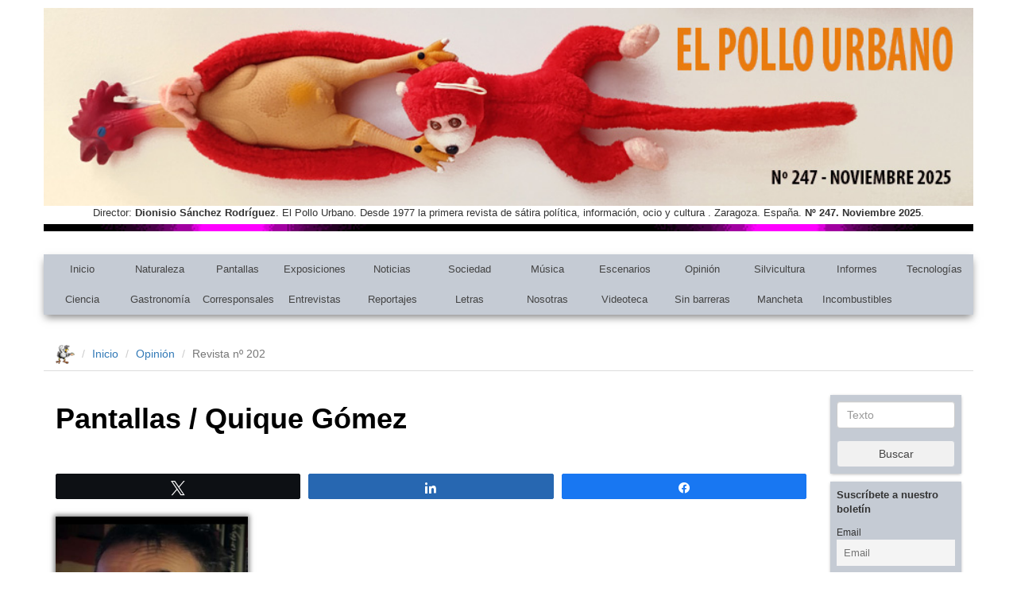

--- FILE ---
content_type: text/html; charset=UTF-8
request_url: https://www.elpollourbano.es/opinion/2020/11/pantallas-quique-gomez/
body_size: 18674
content:
<!-- Inicio single.php -->

<!-- Inicio header.php -->

<!DOCTYPE html>
<html lang="en">

  <head>
	  <!-- Google tag (gtag.js) -->
	<script async src="https://www.googletagmanager.com/gtag/js?id=G-V05K0T1JZ4"></script>
	<script>
	  window.dataLayer = window.dataLayer || [];
	  function gtag(){dataLayer.push(arguments);}
	  gtag('js', new Date());

	  gtag('config', 'G-V05K0T1JZ4');
	</script>

    <meta charset="utf-8">
    <meta http-equiv="X-UA-Compatible" content="IE=edge">
    <meta name="viewport" content="width=device-width, initial-scale=1">

    <!-- The above 3 meta tags *must* come first in the head; any other head content must come *after* these tags -->
    <title>Revista El Pollo Urbano</title>

    <!-- Bootstrap -->
    <link rel="stylesheet" href="https://maxcdn.bootstrapcdn.com/bootstrap/3.3.7/css/bootstrap.min.css">

    <link rel="stylesheet" href="https://www.elpollourbano.es/wp-content/themes/ElPolloUrbano/style.css" type="text/css" />

    <!-- HTML5 shim and Respond.js for IE8 support of HTML5 elements and media queries -->
    <!-- WARNING: Respond.js doesn't work if you view the page via file:// -->
    <!--[if lt IE 9]>
      <script src="https://oss.maxcdn.com/html5shiv/3.7.3/html5shiv.min.js"></script>
      <script src="https://oss.maxcdn.com/respond/1.4.2/respond.min.js"></script>
    <![endif]-->

    <meta name='robots' content='index, follow, max-image-preview:large, max-snippet:-1, max-video-preview:-1' />
	<style>img:is([sizes="auto" i], [sizes^="auto," i]) { contain-intrinsic-size: 3000px 1500px }</style>
	
<!-- Social Warfare v4.5.6 https://warfareplugins.com - BEGINNING OF OUTPUT -->
<style>
	@font-face {
		font-family: "sw-icon-font";
		src:url("https://www.elpollourbano.es/wp-content/plugins/social-warfare/assets/fonts/sw-icon-font.eot?ver=4.5.6");
		src:url("https://www.elpollourbano.es/wp-content/plugins/social-warfare/assets/fonts/sw-icon-font.eot?ver=4.5.6#iefix") format("embedded-opentype"),
		url("https://www.elpollourbano.es/wp-content/plugins/social-warfare/assets/fonts/sw-icon-font.woff?ver=4.5.6") format("woff"),
		url("https://www.elpollourbano.es/wp-content/plugins/social-warfare/assets/fonts/sw-icon-font.ttf?ver=4.5.6") format("truetype"),
		url("https://www.elpollourbano.es/wp-content/plugins/social-warfare/assets/fonts/sw-icon-font.svg?ver=4.5.6#1445203416") format("svg");
		font-weight: normal;
		font-style: normal;
		font-display:block;
	}
</style>
<!-- Social Warfare v4.5.6 https://warfareplugins.com - END OF OUTPUT -->


	<!-- This site is optimized with the Yoast SEO plugin v26.4 - https://yoast.com/wordpress/plugins/seo/ -->
	<meta name="description" content="Revista El Pollo Urbano" />
	<link rel="canonical" href="https://www.elpollourbano.es/opinion/2020/11/pantallas-quique-gomez/" />
	<meta property="og:locale" content="es_ES" />
	<meta property="og:type" content="article" />
	<meta property="og:title" content="Pantallas / Quique Gómez - El Pollo Urbano" />
	<meta property="og:description" content="Revista El Pollo Urbano" />
	<meta property="og:url" content="https://www.elpollourbano.es/opinion/2020/11/pantallas-quique-gomez/" />
	<meta property="og:site_name" content="El Pollo Urbano" />
	<meta property="article:publisher" content="https://www.facebook.com/El-Pollo-Urbano-971826892850784/" />
	<meta property="article:published_time" content="2020-11-02T09:03:21+00:00" />
	<meta property="article:modified_time" content="2020-11-03T08:49:59+00:00" />
	<meta property="og:image" content="https://www.elpollourbano.es/wp-content/uploads/2020/11/PGomez-Quique0.jpg" />
	<meta property="og:image:width" content="400" />
	<meta property="og:image:height" content="456" />
	<meta property="og:image:type" content="image/jpeg" />
	<meta name="author" content="El Pollo Urbano" />
	<meta name="twitter:card" content="summary_large_image" />
	<meta name="twitter:creator" content="@elpollourbano" />
	<meta name="twitter:site" content="@elpollourbano" />
	<meta name="twitter:label1" content="Escrito por" />
	<meta name="twitter:data1" content="El Pollo Urbano" />
	<meta name="twitter:label2" content="Tiempo de lectura" />
	<meta name="twitter:data2" content="3 minutos" />
	<script type="application/ld+json" class="yoast-schema-graph">{"@context":"https://schema.org","@graph":[{"@type":"Article","@id":"https://www.elpollourbano.es/opinion/2020/11/pantallas-quique-gomez/#article","isPartOf":{"@id":"https://www.elpollourbano.es/opinion/2020/11/pantallas-quique-gomez/"},"author":{"name":"El Pollo Urbano","@id":"https://www.elpollourbano.es/#/schema/person/f4d91cc63c4a3efa34df6fd177e44723"},"headline":"Pantallas / Quique Gómez","datePublished":"2020-11-02T09:03:21+00:00","dateModified":"2020-11-03T08:49:59+00:00","mainEntityOfPage":{"@id":"https://www.elpollourbano.es/opinion/2020/11/pantallas-quique-gomez/"},"wordCount":689,"publisher":{"@id":"https://www.elpollourbano.es/#organization"},"image":{"@id":"https://www.elpollourbano.es/opinion/2020/11/pantallas-quique-gomez/#primaryimage"},"thumbnailUrl":"https://www.elpollourbano.es/wp-content/uploads/2020/11/PGomez-Quique0.jpg","keywords":["202"],"articleSection":["Opinión"],"inLanguage":"es"},{"@type":"WebPage","@id":"https://www.elpollourbano.es/opinion/2020/11/pantallas-quique-gomez/","url":"https://www.elpollourbano.es/opinion/2020/11/pantallas-quique-gomez/","name":"Pantallas / Quique Gómez - El Pollo Urbano","isPartOf":{"@id":"https://www.elpollourbano.es/#website"},"primaryImageOfPage":{"@id":"https://www.elpollourbano.es/opinion/2020/11/pantallas-quique-gomez/#primaryimage"},"image":{"@id":"https://www.elpollourbano.es/opinion/2020/11/pantallas-quique-gomez/#primaryimage"},"thumbnailUrl":"https://www.elpollourbano.es/wp-content/uploads/2020/11/PGomez-Quique0.jpg","datePublished":"2020-11-02T09:03:21+00:00","dateModified":"2020-11-03T08:49:59+00:00","description":"Revista El Pollo Urbano","inLanguage":"es","potentialAction":[{"@type":"ReadAction","target":["https://www.elpollourbano.es/opinion/2020/11/pantallas-quique-gomez/"]}]},{"@type":"ImageObject","inLanguage":"es","@id":"https://www.elpollourbano.es/opinion/2020/11/pantallas-quique-gomez/#primaryimage","url":"https://www.elpollourbano.es/wp-content/uploads/2020/11/PGomez-Quique0.jpg","contentUrl":"https://www.elpollourbano.es/wp-content/uploads/2020/11/PGomez-Quique0.jpg","width":400,"height":456},{"@type":"WebSite","@id":"https://www.elpollourbano.es/#website","url":"https://www.elpollourbano.es/","name":"El Pollo Urbano","description":"Desde 1977 la primera revista de sátira política, información, ocio y cultura.","publisher":{"@id":"https://www.elpollourbano.es/#organization"},"potentialAction":[{"@type":"SearchAction","target":{"@type":"EntryPoint","urlTemplate":"https://www.elpollourbano.es/?s={search_term_string}"},"query-input":{"@type":"PropertyValueSpecification","valueRequired":true,"valueName":"search_term_string"}}],"inLanguage":"es"},{"@type":"Organization","@id":"https://www.elpollourbano.es/#organization","name":"El Pollo Urbano","url":"https://www.elpollourbano.es/","logo":{"@type":"ImageObject","inLanguage":"es","@id":"https://www.elpollourbano.es/#/schema/logo/image/","url":"https://www.elpollourbano.es/wp-content/uploads/2019/06/logo-pollourbano.jpg","contentUrl":"https://www.elpollourbano.es/wp-content/uploads/2019/06/logo-pollourbano.jpg","width":400,"height":349,"caption":"El Pollo Urbano"},"image":{"@id":"https://www.elpollourbano.es/#/schema/logo/image/"},"sameAs":["https://www.facebook.com/El-Pollo-Urbano-971826892850784/","https://x.com/elpollourbano","https://www.youtube.com/channel/UCZHkgpCYQ6Soa6To-FlaTLw"]},{"@type":"Person","@id":"https://www.elpollourbano.es/#/schema/person/f4d91cc63c4a3efa34df6fd177e44723","name":"El Pollo Urbano","sameAs":["https://www.elpollourbano.es"],"url":"https://www.elpollourbano.es/author/dionisio/"}]}</script>
	<!-- / Yoast SEO plugin. -->


		<!-- This site uses the Google Analytics by MonsterInsights plugin v9.10.0 - Using Analytics tracking - https://www.monsterinsights.com/ -->
							<script src="//www.googletagmanager.com/gtag/js?id=G-033J12GX7E"  data-cfasync="false" data-wpfc-render="false" type="text/javascript" async></script>
			<script data-cfasync="false" data-wpfc-render="false" type="text/javascript">
				var mi_version = '9.10.0';
				var mi_track_user = true;
				var mi_no_track_reason = '';
								var MonsterInsightsDefaultLocations = {"page_location":"https:\/\/www.elpollourbano.es\/opinion\/2020\/11\/pantallas-quique-gomez\/"};
								if ( typeof MonsterInsightsPrivacyGuardFilter === 'function' ) {
					var MonsterInsightsLocations = (typeof MonsterInsightsExcludeQuery === 'object') ? MonsterInsightsPrivacyGuardFilter( MonsterInsightsExcludeQuery ) : MonsterInsightsPrivacyGuardFilter( MonsterInsightsDefaultLocations );
				} else {
					var MonsterInsightsLocations = (typeof MonsterInsightsExcludeQuery === 'object') ? MonsterInsightsExcludeQuery : MonsterInsightsDefaultLocations;
				}

								var disableStrs = [
										'ga-disable-G-033J12GX7E',
									];

				/* Function to detect opted out users */
				function __gtagTrackerIsOptedOut() {
					for (var index = 0; index < disableStrs.length; index++) {
						if (document.cookie.indexOf(disableStrs[index] + '=true') > -1) {
							return true;
						}
					}

					return false;
				}

				/* Disable tracking if the opt-out cookie exists. */
				if (__gtagTrackerIsOptedOut()) {
					for (var index = 0; index < disableStrs.length; index++) {
						window[disableStrs[index]] = true;
					}
				}

				/* Opt-out function */
				function __gtagTrackerOptout() {
					for (var index = 0; index < disableStrs.length; index++) {
						document.cookie = disableStrs[index] + '=true; expires=Thu, 31 Dec 2099 23:59:59 UTC; path=/';
						window[disableStrs[index]] = true;
					}
				}

				if ('undefined' === typeof gaOptout) {
					function gaOptout() {
						__gtagTrackerOptout();
					}
				}
								window.dataLayer = window.dataLayer || [];

				window.MonsterInsightsDualTracker = {
					helpers: {},
					trackers: {},
				};
				if (mi_track_user) {
					function __gtagDataLayer() {
						dataLayer.push(arguments);
					}

					function __gtagTracker(type, name, parameters) {
						if (!parameters) {
							parameters = {};
						}

						if (parameters.send_to) {
							__gtagDataLayer.apply(null, arguments);
							return;
						}

						if (type === 'event') {
														parameters.send_to = monsterinsights_frontend.v4_id;
							var hookName = name;
							if (typeof parameters['event_category'] !== 'undefined') {
								hookName = parameters['event_category'] + ':' + name;
							}

							if (typeof MonsterInsightsDualTracker.trackers[hookName] !== 'undefined') {
								MonsterInsightsDualTracker.trackers[hookName](parameters);
							} else {
								__gtagDataLayer('event', name, parameters);
							}
							
						} else {
							__gtagDataLayer.apply(null, arguments);
						}
					}

					__gtagTracker('js', new Date());
					__gtagTracker('set', {
						'developer_id.dZGIzZG': true,
											});
					if ( MonsterInsightsLocations.page_location ) {
						__gtagTracker('set', MonsterInsightsLocations);
					}
										__gtagTracker('config', 'G-033J12GX7E', {"forceSSL":"true"} );
										window.gtag = __gtagTracker;										(function () {
						/* https://developers.google.com/analytics/devguides/collection/analyticsjs/ */
						/* ga and __gaTracker compatibility shim. */
						var noopfn = function () {
							return null;
						};
						var newtracker = function () {
							return new Tracker();
						};
						var Tracker = function () {
							return null;
						};
						var p = Tracker.prototype;
						p.get = noopfn;
						p.set = noopfn;
						p.send = function () {
							var args = Array.prototype.slice.call(arguments);
							args.unshift('send');
							__gaTracker.apply(null, args);
						};
						var __gaTracker = function () {
							var len = arguments.length;
							if (len === 0) {
								return;
							}
							var f = arguments[len - 1];
							if (typeof f !== 'object' || f === null || typeof f.hitCallback !== 'function') {
								if ('send' === arguments[0]) {
									var hitConverted, hitObject = false, action;
									if ('event' === arguments[1]) {
										if ('undefined' !== typeof arguments[3]) {
											hitObject = {
												'eventAction': arguments[3],
												'eventCategory': arguments[2],
												'eventLabel': arguments[4],
												'value': arguments[5] ? arguments[5] : 1,
											}
										}
									}
									if ('pageview' === arguments[1]) {
										if ('undefined' !== typeof arguments[2]) {
											hitObject = {
												'eventAction': 'page_view',
												'page_path': arguments[2],
											}
										}
									}
									if (typeof arguments[2] === 'object') {
										hitObject = arguments[2];
									}
									if (typeof arguments[5] === 'object') {
										Object.assign(hitObject, arguments[5]);
									}
									if ('undefined' !== typeof arguments[1].hitType) {
										hitObject = arguments[1];
										if ('pageview' === hitObject.hitType) {
											hitObject.eventAction = 'page_view';
										}
									}
									if (hitObject) {
										action = 'timing' === arguments[1].hitType ? 'timing_complete' : hitObject.eventAction;
										hitConverted = mapArgs(hitObject);
										__gtagTracker('event', action, hitConverted);
									}
								}
								return;
							}

							function mapArgs(args) {
								var arg, hit = {};
								var gaMap = {
									'eventCategory': 'event_category',
									'eventAction': 'event_action',
									'eventLabel': 'event_label',
									'eventValue': 'event_value',
									'nonInteraction': 'non_interaction',
									'timingCategory': 'event_category',
									'timingVar': 'name',
									'timingValue': 'value',
									'timingLabel': 'event_label',
									'page': 'page_path',
									'location': 'page_location',
									'title': 'page_title',
									'referrer' : 'page_referrer',
								};
								for (arg in args) {
																		if (!(!args.hasOwnProperty(arg) || !gaMap.hasOwnProperty(arg))) {
										hit[gaMap[arg]] = args[arg];
									} else {
										hit[arg] = args[arg];
									}
								}
								return hit;
							}

							try {
								f.hitCallback();
							} catch (ex) {
							}
						};
						__gaTracker.create = newtracker;
						__gaTracker.getByName = newtracker;
						__gaTracker.getAll = function () {
							return [];
						};
						__gaTracker.remove = noopfn;
						__gaTracker.loaded = true;
						window['__gaTracker'] = __gaTracker;
					})();
									} else {
										console.log("");
					(function () {
						function __gtagTracker() {
							return null;
						}

						window['__gtagTracker'] = __gtagTracker;
						window['gtag'] = __gtagTracker;
					})();
									}
			</script>
							<!-- / Google Analytics by MonsterInsights -->
		<script type="text/javascript">
/* <![CDATA[ */
window._wpemojiSettings = {"baseUrl":"https:\/\/s.w.org\/images\/core\/emoji\/16.0.1\/72x72\/","ext":".png","svgUrl":"https:\/\/s.w.org\/images\/core\/emoji\/16.0.1\/svg\/","svgExt":".svg","source":{"concatemoji":"https:\/\/www.elpollourbano.es\/wp-includes\/js\/wp-emoji-release.min.js?ver=6.8.3"}};
/*! This file is auto-generated */
!function(s,n){var o,i,e;function c(e){try{var t={supportTests:e,timestamp:(new Date).valueOf()};sessionStorage.setItem(o,JSON.stringify(t))}catch(e){}}function p(e,t,n){e.clearRect(0,0,e.canvas.width,e.canvas.height),e.fillText(t,0,0);var t=new Uint32Array(e.getImageData(0,0,e.canvas.width,e.canvas.height).data),a=(e.clearRect(0,0,e.canvas.width,e.canvas.height),e.fillText(n,0,0),new Uint32Array(e.getImageData(0,0,e.canvas.width,e.canvas.height).data));return t.every(function(e,t){return e===a[t]})}function u(e,t){e.clearRect(0,0,e.canvas.width,e.canvas.height),e.fillText(t,0,0);for(var n=e.getImageData(16,16,1,1),a=0;a<n.data.length;a++)if(0!==n.data[a])return!1;return!0}function f(e,t,n,a){switch(t){case"flag":return n(e,"\ud83c\udff3\ufe0f\u200d\u26a7\ufe0f","\ud83c\udff3\ufe0f\u200b\u26a7\ufe0f")?!1:!n(e,"\ud83c\udde8\ud83c\uddf6","\ud83c\udde8\u200b\ud83c\uddf6")&&!n(e,"\ud83c\udff4\udb40\udc67\udb40\udc62\udb40\udc65\udb40\udc6e\udb40\udc67\udb40\udc7f","\ud83c\udff4\u200b\udb40\udc67\u200b\udb40\udc62\u200b\udb40\udc65\u200b\udb40\udc6e\u200b\udb40\udc67\u200b\udb40\udc7f");case"emoji":return!a(e,"\ud83e\udedf")}return!1}function g(e,t,n,a){var r="undefined"!=typeof WorkerGlobalScope&&self instanceof WorkerGlobalScope?new OffscreenCanvas(300,150):s.createElement("canvas"),o=r.getContext("2d",{willReadFrequently:!0}),i=(o.textBaseline="top",o.font="600 32px Arial",{});return e.forEach(function(e){i[e]=t(o,e,n,a)}),i}function t(e){var t=s.createElement("script");t.src=e,t.defer=!0,s.head.appendChild(t)}"undefined"!=typeof Promise&&(o="wpEmojiSettingsSupports",i=["flag","emoji"],n.supports={everything:!0,everythingExceptFlag:!0},e=new Promise(function(e){s.addEventListener("DOMContentLoaded",e,{once:!0})}),new Promise(function(t){var n=function(){try{var e=JSON.parse(sessionStorage.getItem(o));if("object"==typeof e&&"number"==typeof e.timestamp&&(new Date).valueOf()<e.timestamp+604800&&"object"==typeof e.supportTests)return e.supportTests}catch(e){}return null}();if(!n){if("undefined"!=typeof Worker&&"undefined"!=typeof OffscreenCanvas&&"undefined"!=typeof URL&&URL.createObjectURL&&"undefined"!=typeof Blob)try{var e="postMessage("+g.toString()+"("+[JSON.stringify(i),f.toString(),p.toString(),u.toString()].join(",")+"));",a=new Blob([e],{type:"text/javascript"}),r=new Worker(URL.createObjectURL(a),{name:"wpTestEmojiSupports"});return void(r.onmessage=function(e){c(n=e.data),r.terminate(),t(n)})}catch(e){}c(n=g(i,f,p,u))}t(n)}).then(function(e){for(var t in e)n.supports[t]=e[t],n.supports.everything=n.supports.everything&&n.supports[t],"flag"!==t&&(n.supports.everythingExceptFlag=n.supports.everythingExceptFlag&&n.supports[t]);n.supports.everythingExceptFlag=n.supports.everythingExceptFlag&&!n.supports.flag,n.DOMReady=!1,n.readyCallback=function(){n.DOMReady=!0}}).then(function(){return e}).then(function(){var e;n.supports.everything||(n.readyCallback(),(e=n.source||{}).concatemoji?t(e.concatemoji):e.wpemoji&&e.twemoji&&(t(e.twemoji),t(e.wpemoji)))}))}((window,document),window._wpemojiSettings);
/* ]]> */
</script>
<style id='wp-emoji-styles-inline-css' type='text/css'>

	img.wp-smiley, img.emoji {
		display: inline !important;
		border: none !important;
		box-shadow: none !important;
		height: 1em !important;
		width: 1em !important;
		margin: 0 0.07em !important;
		vertical-align: -0.1em !important;
		background: none !important;
		padding: 0 !important;
	}
</style>
<link rel='stylesheet' id='wp-block-library-css' href='https://www.elpollourbano.es/wp-includes/css/dist/block-library/style.min.css?ver=6.8.3' type='text/css' media='all' />
<style id='classic-theme-styles-inline-css' type='text/css'>
/*! This file is auto-generated */
.wp-block-button__link{color:#fff;background-color:#32373c;border-radius:9999px;box-shadow:none;text-decoration:none;padding:calc(.667em + 2px) calc(1.333em + 2px);font-size:1.125em}.wp-block-file__button{background:#32373c;color:#fff;text-decoration:none}
</style>
<style id='global-styles-inline-css' type='text/css'>
:root{--wp--preset--aspect-ratio--square: 1;--wp--preset--aspect-ratio--4-3: 4/3;--wp--preset--aspect-ratio--3-4: 3/4;--wp--preset--aspect-ratio--3-2: 3/2;--wp--preset--aspect-ratio--2-3: 2/3;--wp--preset--aspect-ratio--16-9: 16/9;--wp--preset--aspect-ratio--9-16: 9/16;--wp--preset--color--black: #000000;--wp--preset--color--cyan-bluish-gray: #abb8c3;--wp--preset--color--white: #ffffff;--wp--preset--color--pale-pink: #f78da7;--wp--preset--color--vivid-red: #cf2e2e;--wp--preset--color--luminous-vivid-orange: #ff6900;--wp--preset--color--luminous-vivid-amber: #fcb900;--wp--preset--color--light-green-cyan: #7bdcb5;--wp--preset--color--vivid-green-cyan: #00d084;--wp--preset--color--pale-cyan-blue: #8ed1fc;--wp--preset--color--vivid-cyan-blue: #0693e3;--wp--preset--color--vivid-purple: #9b51e0;--wp--preset--gradient--vivid-cyan-blue-to-vivid-purple: linear-gradient(135deg,rgba(6,147,227,1) 0%,rgb(155,81,224) 100%);--wp--preset--gradient--light-green-cyan-to-vivid-green-cyan: linear-gradient(135deg,rgb(122,220,180) 0%,rgb(0,208,130) 100%);--wp--preset--gradient--luminous-vivid-amber-to-luminous-vivid-orange: linear-gradient(135deg,rgba(252,185,0,1) 0%,rgba(255,105,0,1) 100%);--wp--preset--gradient--luminous-vivid-orange-to-vivid-red: linear-gradient(135deg,rgba(255,105,0,1) 0%,rgb(207,46,46) 100%);--wp--preset--gradient--very-light-gray-to-cyan-bluish-gray: linear-gradient(135deg,rgb(238,238,238) 0%,rgb(169,184,195) 100%);--wp--preset--gradient--cool-to-warm-spectrum: linear-gradient(135deg,rgb(74,234,220) 0%,rgb(151,120,209) 20%,rgb(207,42,186) 40%,rgb(238,44,130) 60%,rgb(251,105,98) 80%,rgb(254,248,76) 100%);--wp--preset--gradient--blush-light-purple: linear-gradient(135deg,rgb(255,206,236) 0%,rgb(152,150,240) 100%);--wp--preset--gradient--blush-bordeaux: linear-gradient(135deg,rgb(254,205,165) 0%,rgb(254,45,45) 50%,rgb(107,0,62) 100%);--wp--preset--gradient--luminous-dusk: linear-gradient(135deg,rgb(255,203,112) 0%,rgb(199,81,192) 50%,rgb(65,88,208) 100%);--wp--preset--gradient--pale-ocean: linear-gradient(135deg,rgb(255,245,203) 0%,rgb(182,227,212) 50%,rgb(51,167,181) 100%);--wp--preset--gradient--electric-grass: linear-gradient(135deg,rgb(202,248,128) 0%,rgb(113,206,126) 100%);--wp--preset--gradient--midnight: linear-gradient(135deg,rgb(2,3,129) 0%,rgb(40,116,252) 100%);--wp--preset--font-size--small: 13px;--wp--preset--font-size--medium: 20px;--wp--preset--font-size--large: 36px;--wp--preset--font-size--x-large: 42px;--wp--preset--spacing--20: 0.44rem;--wp--preset--spacing--30: 0.67rem;--wp--preset--spacing--40: 1rem;--wp--preset--spacing--50: 1.5rem;--wp--preset--spacing--60: 2.25rem;--wp--preset--spacing--70: 3.38rem;--wp--preset--spacing--80: 5.06rem;--wp--preset--shadow--natural: 6px 6px 9px rgba(0, 0, 0, 0.2);--wp--preset--shadow--deep: 12px 12px 50px rgba(0, 0, 0, 0.4);--wp--preset--shadow--sharp: 6px 6px 0px rgba(0, 0, 0, 0.2);--wp--preset--shadow--outlined: 6px 6px 0px -3px rgba(255, 255, 255, 1), 6px 6px rgba(0, 0, 0, 1);--wp--preset--shadow--crisp: 6px 6px 0px rgba(0, 0, 0, 1);}:where(.is-layout-flex){gap: 0.5em;}:where(.is-layout-grid){gap: 0.5em;}body .is-layout-flex{display: flex;}.is-layout-flex{flex-wrap: wrap;align-items: center;}.is-layout-flex > :is(*, div){margin: 0;}body .is-layout-grid{display: grid;}.is-layout-grid > :is(*, div){margin: 0;}:where(.wp-block-columns.is-layout-flex){gap: 2em;}:where(.wp-block-columns.is-layout-grid){gap: 2em;}:where(.wp-block-post-template.is-layout-flex){gap: 1.25em;}:where(.wp-block-post-template.is-layout-grid){gap: 1.25em;}.has-black-color{color: var(--wp--preset--color--black) !important;}.has-cyan-bluish-gray-color{color: var(--wp--preset--color--cyan-bluish-gray) !important;}.has-white-color{color: var(--wp--preset--color--white) !important;}.has-pale-pink-color{color: var(--wp--preset--color--pale-pink) !important;}.has-vivid-red-color{color: var(--wp--preset--color--vivid-red) !important;}.has-luminous-vivid-orange-color{color: var(--wp--preset--color--luminous-vivid-orange) !important;}.has-luminous-vivid-amber-color{color: var(--wp--preset--color--luminous-vivid-amber) !important;}.has-light-green-cyan-color{color: var(--wp--preset--color--light-green-cyan) !important;}.has-vivid-green-cyan-color{color: var(--wp--preset--color--vivid-green-cyan) !important;}.has-pale-cyan-blue-color{color: var(--wp--preset--color--pale-cyan-blue) !important;}.has-vivid-cyan-blue-color{color: var(--wp--preset--color--vivid-cyan-blue) !important;}.has-vivid-purple-color{color: var(--wp--preset--color--vivid-purple) !important;}.has-black-background-color{background-color: var(--wp--preset--color--black) !important;}.has-cyan-bluish-gray-background-color{background-color: var(--wp--preset--color--cyan-bluish-gray) !important;}.has-white-background-color{background-color: var(--wp--preset--color--white) !important;}.has-pale-pink-background-color{background-color: var(--wp--preset--color--pale-pink) !important;}.has-vivid-red-background-color{background-color: var(--wp--preset--color--vivid-red) !important;}.has-luminous-vivid-orange-background-color{background-color: var(--wp--preset--color--luminous-vivid-orange) !important;}.has-luminous-vivid-amber-background-color{background-color: var(--wp--preset--color--luminous-vivid-amber) !important;}.has-light-green-cyan-background-color{background-color: var(--wp--preset--color--light-green-cyan) !important;}.has-vivid-green-cyan-background-color{background-color: var(--wp--preset--color--vivid-green-cyan) !important;}.has-pale-cyan-blue-background-color{background-color: var(--wp--preset--color--pale-cyan-blue) !important;}.has-vivid-cyan-blue-background-color{background-color: var(--wp--preset--color--vivid-cyan-blue) !important;}.has-vivid-purple-background-color{background-color: var(--wp--preset--color--vivid-purple) !important;}.has-black-border-color{border-color: var(--wp--preset--color--black) !important;}.has-cyan-bluish-gray-border-color{border-color: var(--wp--preset--color--cyan-bluish-gray) !important;}.has-white-border-color{border-color: var(--wp--preset--color--white) !important;}.has-pale-pink-border-color{border-color: var(--wp--preset--color--pale-pink) !important;}.has-vivid-red-border-color{border-color: var(--wp--preset--color--vivid-red) !important;}.has-luminous-vivid-orange-border-color{border-color: var(--wp--preset--color--luminous-vivid-orange) !important;}.has-luminous-vivid-amber-border-color{border-color: var(--wp--preset--color--luminous-vivid-amber) !important;}.has-light-green-cyan-border-color{border-color: var(--wp--preset--color--light-green-cyan) !important;}.has-vivid-green-cyan-border-color{border-color: var(--wp--preset--color--vivid-green-cyan) !important;}.has-pale-cyan-blue-border-color{border-color: var(--wp--preset--color--pale-cyan-blue) !important;}.has-vivid-cyan-blue-border-color{border-color: var(--wp--preset--color--vivid-cyan-blue) !important;}.has-vivid-purple-border-color{border-color: var(--wp--preset--color--vivid-purple) !important;}.has-vivid-cyan-blue-to-vivid-purple-gradient-background{background: var(--wp--preset--gradient--vivid-cyan-blue-to-vivid-purple) !important;}.has-light-green-cyan-to-vivid-green-cyan-gradient-background{background: var(--wp--preset--gradient--light-green-cyan-to-vivid-green-cyan) !important;}.has-luminous-vivid-amber-to-luminous-vivid-orange-gradient-background{background: var(--wp--preset--gradient--luminous-vivid-amber-to-luminous-vivid-orange) !important;}.has-luminous-vivid-orange-to-vivid-red-gradient-background{background: var(--wp--preset--gradient--luminous-vivid-orange-to-vivid-red) !important;}.has-very-light-gray-to-cyan-bluish-gray-gradient-background{background: var(--wp--preset--gradient--very-light-gray-to-cyan-bluish-gray) !important;}.has-cool-to-warm-spectrum-gradient-background{background: var(--wp--preset--gradient--cool-to-warm-spectrum) !important;}.has-blush-light-purple-gradient-background{background: var(--wp--preset--gradient--blush-light-purple) !important;}.has-blush-bordeaux-gradient-background{background: var(--wp--preset--gradient--blush-bordeaux) !important;}.has-luminous-dusk-gradient-background{background: var(--wp--preset--gradient--luminous-dusk) !important;}.has-pale-ocean-gradient-background{background: var(--wp--preset--gradient--pale-ocean) !important;}.has-electric-grass-gradient-background{background: var(--wp--preset--gradient--electric-grass) !important;}.has-midnight-gradient-background{background: var(--wp--preset--gradient--midnight) !important;}.has-small-font-size{font-size: var(--wp--preset--font-size--small) !important;}.has-medium-font-size{font-size: var(--wp--preset--font-size--medium) !important;}.has-large-font-size{font-size: var(--wp--preset--font-size--large) !important;}.has-x-large-font-size{font-size: var(--wp--preset--font-size--x-large) !important;}
:where(.wp-block-post-template.is-layout-flex){gap: 1.25em;}:where(.wp-block-post-template.is-layout-grid){gap: 1.25em;}
:where(.wp-block-columns.is-layout-flex){gap: 2em;}:where(.wp-block-columns.is-layout-grid){gap: 2em;}
:root :where(.wp-block-pullquote){font-size: 1.5em;line-height: 1.6;}
</style>
<link rel='stylesheet' id='contact-form-7-css' href='https://www.elpollourbano.es/wp-content/plugins/contact-form-7/includes/css/styles.css?ver=6.1.3' type='text/css' media='all' />
<link rel='stylesheet' id='wp-polls-css' href='https://www.elpollourbano.es/wp-content/plugins/wp-polls/polls-css.css?ver=2.77.3' type='text/css' media='all' />
<style id='wp-polls-inline-css' type='text/css'>
.wp-polls .pollbar {
	margin: 1px;
	font-size: 6px;
	line-height: 8px;
	height: 8px;
	background-image: url('https://www.elpollourbano.es/wp-content/plugins/wp-polls/images/default/pollbg.gif');
	border: 1px solid #c8c8c8;
}

</style>
<link rel='stylesheet' id='social_warfare-css' href='https://www.elpollourbano.es/wp-content/plugins/social-warfare/assets/css/style.min.css?ver=4.5.6' type='text/css' media='all' />
<link rel='stylesheet' id='newsletter-css' href='https://www.elpollourbano.es/wp-content/plugins/newsletter/style.css?ver=9.0.8' type='text/css' media='all' />
<link rel='stylesheet' id='colorbox-css' href='https://www.elpollourbano.es/wp-content/plugins/lightbox-gallery/colorbox/example1/colorbox.css?ver=6.8.3' type='text/css' media='all' />
<script type="text/javascript" src="https://www.elpollourbano.es/wp-content/plugins/google-analytics-for-wordpress/assets/js/frontend-gtag.js?ver=9.10.0" id="monsterinsights-frontend-script-js" async="async" data-wp-strategy="async"></script>
<script data-cfasync="false" data-wpfc-render="false" type="text/javascript" id='monsterinsights-frontend-script-js-extra'>/* <![CDATA[ */
var monsterinsights_frontend = {"js_events_tracking":"true","download_extensions":"doc,pdf,ppt,zip,xls,docx,pptx,xlsx","inbound_paths":"[]","home_url":"https:\/\/www.elpollourbano.es","hash_tracking":"false","v4_id":"G-033J12GX7E"};/* ]]> */
</script>
<script type="text/javascript" src="https://www.elpollourbano.es/wp-includes/js/jquery/jquery.min.js?ver=3.7.1" id="jquery-core-js"></script>
<script type="text/javascript" src="https://www.elpollourbano.es/wp-includes/js/jquery/jquery-migrate.min.js?ver=3.4.1" id="jquery-migrate-js"></script>
<link rel="https://api.w.org/" href="https://www.elpollourbano.es/wp-json/" /><link rel="alternate" title="JSON" type="application/json" href="https://www.elpollourbano.es/wp-json/wp/v2/posts/96981" /><link rel="EditURI" type="application/rsd+xml" title="RSD" href="https://www.elpollourbano.es/xmlrpc.php?rsd" />
<meta name="generator" content="WordPress 6.8.3" />
<link rel='shortlink' href='https://www.elpollourbano.es/?p=96981' />
<link rel="alternate" title="oEmbed (JSON)" type="application/json+oembed" href="https://www.elpollourbano.es/wp-json/oembed/1.0/embed?url=https%3A%2F%2Fwww.elpollourbano.es%2Fopinion%2F2020%2F11%2Fpantallas-quique-gomez%2F" />
<link rel="alternate" title="oEmbed (XML)" type="text/xml+oembed" href="https://www.elpollourbano.es/wp-json/oembed/1.0/embed?url=https%3A%2F%2Fwww.elpollourbano.es%2Fopinion%2F2020%2F11%2Fpantallas-quique-gomez%2F&#038;format=xml" />
<script type="text/javascript">
(function(url){
	if(/(?:Chrome\/26\.0\.1410\.63 Safari\/537\.31|WordfenceTestMonBot)/.test(navigator.userAgent)){ return; }
	var addEvent = function(evt, handler) {
		if (window.addEventListener) {
			document.addEventListener(evt, handler, false);
		} else if (window.attachEvent) {
			document.attachEvent('on' + evt, handler);
		}
	};
	var removeEvent = function(evt, handler) {
		if (window.removeEventListener) {
			document.removeEventListener(evt, handler, false);
		} else if (window.detachEvent) {
			document.detachEvent('on' + evt, handler);
		}
	};
	var evts = 'contextmenu dblclick drag dragend dragenter dragleave dragover dragstart drop keydown keypress keyup mousedown mousemove mouseout mouseover mouseup mousewheel scroll'.split(' ');
	var logHuman = function() {
		if (window.wfLogHumanRan) { return; }
		window.wfLogHumanRan = true;
		var wfscr = document.createElement('script');
		wfscr.type = 'text/javascript';
		wfscr.async = true;
		wfscr.src = url + '&r=' + Math.random();
		(document.getElementsByTagName('head')[0]||document.getElementsByTagName('body')[0]).appendChild(wfscr);
		for (var i = 0; i < evts.length; i++) {
			removeEvent(evts[i], logHuman);
		}
	};
	for (var i = 0; i < evts.length; i++) {
		addEvent(evts[i], logHuman);
	}
})('//www.elpollourbano.es/?wordfence_lh=1&hid=603E1CAAAE59D53FF32F25F0F4C8B187');
</script><link rel="icon" href="https://www.elpollourbano.es/wp-content/uploads/2020/04/cropped-favicon-pollourbano-32x32.png" sizes="32x32" />
<link rel="icon" href="https://www.elpollourbano.es/wp-content/uploads/2020/04/cropped-favicon-pollourbano-192x192.png" sizes="192x192" />
<link rel="apple-touch-icon" href="https://www.elpollourbano.es/wp-content/uploads/2020/04/cropped-favicon-pollourbano-180x180.png" />
<meta name="msapplication-TileImage" content="https://www.elpollourbano.es/wp-content/uploads/2020/04/cropped-favicon-pollourbano-270x270.png" />

  </head>

  <body data-rsssl=1>

	<!-- Inicio Cabecera -->

	<div class="container header-container">
 	

		<div id="cabecera" class="page-header">

       			<img src="https://www.elpollourbano.es/wp-content/uploads/2025/10/EPU-247.jpg" class="center-block img-responsive" />
       			
	<!-- Inicio sidebar-cabecera.php -->

       	<p style="text-align: center;">Director: <strong>Dionisio Sánchez Rodríguez</strong>. El Pollo Urbano. Desde 1977 la primera revista de sátira política, información, ocio y cultura . Zaragoza. España. <strong>Nº 247. Noviembre </strong><strong>2025</strong>.<strong><br />
</strong><strong><img decoding="async" class="alignnone size-full wp-image-119510" src="https://www.elpollourbano.es/wp-content/uploads/2023/09/208linea-imagen-animada-0387.gif" alt="" width="565" height="4" /></strong></p>

	<!-- Fin sidebar-cabecera.php -->

		</div>
	</div>	

	<!-- Fin Cabecera -->

  	<div class="container">
 
	        <!-- Inicio Menús -->

                <div id="menu" class="header">
			
                	<nav>

	                <ul id="menu-primario" class="nav row"><li id="menu-item-3958" class="col-lg-1 col-md-2 col-sm-3 col-xs-4 menu-item menu-item-type-custom menu-item-object-custom menu-item-home menu-item-3958"><a href="https://www.elpollourbano.es/">Inicio</a></li>
<li id="menu-item-3940" class="col-lg-1 col-md-2 col-sm-3 col-xs-4 menu-item menu-item-type-taxonomy menu-item-object-category menu-item-3940"><a href="https://www.elpollourbano.es/./naturaleza/">Naturaleza</a></li>
<li id="menu-item-3942" class="col-lg-1 col-md-2 col-sm-3 col-xs-4 menu-item menu-item-type-taxonomy menu-item-object-category menu-item-3942"><a href="https://www.elpollourbano.es/./pantallas/">Pantallas</a></li>
<li id="menu-item-3943" class="col-lg-1 col-md-2 col-sm-3 col-xs-4 menu-item menu-item-type-taxonomy menu-item-object-category menu-item-3943"><a href="https://www.elpollourbano.es/./exposiciones/">Exposiciones</a></li>
<li id="menu-item-3944" class="col-lg-1 col-md-2 col-sm-3 col-xs-4 menu-item menu-item-type-taxonomy menu-item-object-category menu-item-3944"><a href="https://www.elpollourbano.es/./noticias/">Noticias</a></li>
<li id="menu-item-3945" class="col-lg-1 col-md-2 col-sm-3 col-xs-4 menu-item menu-item-type-taxonomy menu-item-object-category menu-item-3945"><a href="https://www.elpollourbano.es/./sociedad/">Sociedad</a></li>
<li id="menu-item-3946" class="col-lg-1 col-md-2 col-sm-3 col-xs-4 menu-item menu-item-type-taxonomy menu-item-object-category menu-item-3946"><a href="https://www.elpollourbano.es/./musica/">Música</a></li>
<li id="menu-item-3947" class="col-lg-1 col-md-2 col-sm-3 col-xs-4 menu-item menu-item-type-taxonomy menu-item-object-category menu-item-3947"><a href="https://www.elpollourbano.es/./escenarios/">Escenarios</a></li>
<li id="menu-item-3948" class="col-lg-1 col-md-2 col-sm-3 col-xs-4 menu-item menu-item-type-taxonomy menu-item-object-category current-post-ancestor current-menu-parent current-post-parent menu-item-3948"><a href="https://www.elpollourbano.es/./opinion/">Opinión</a></li>
<li id="menu-item-3950" class="col-lg-1 col-md-2 col-sm-3 col-xs-4 menu-item menu-item-type-taxonomy menu-item-object-category menu-item-3950"><a href="https://www.elpollourbano.es/./silvicultura/">Silvicultura</a></li>
<li id="menu-item-3951" class="col-lg-1 col-md-2 col-sm-3 col-xs-4 menu-item menu-item-type-taxonomy menu-item-object-category menu-item-3951"><a href="https://www.elpollourbano.es/./informes/">Informes</a></li>
<li id="menu-item-111523" class="col-lg-1 col-md-2 col-sm-3 col-xs-4 menu-item menu-item-type-taxonomy menu-item-object-category menu-item-111523"><a href="https://www.elpollourbano.es/./tecnologias/">Tecnologías</a></li>
</ul>
	                <ul id="menu-secundario" class="nav row"><li id="menu-item-64280" class="col-lg-1 col-md-2 col-sm-3 col-xs-4 menu-item menu-item-type-taxonomy menu-item-object-category menu-item-64280"><a href="https://www.elpollourbano.es/./ciencia/">Ciencia</a></li>
<li id="menu-item-3953" class="col-lg-1 col-md-2 col-sm-3 col-xs-4 menu-item menu-item-type-taxonomy menu-item-object-category menu-item-3953"><a href="https://www.elpollourbano.es/./gastronomia/">Gastronomía</a></li>
<li id="menu-item-3954" class="col-lg-1 col-md-2 col-sm-3 col-xs-4 menu-item menu-item-type-taxonomy menu-item-object-category menu-item-3954"><a href="https://www.elpollourbano.es/./corresponsales/">Corresponsales</a></li>
<li id="menu-item-3959" class="col-lg-1 col-md-2 col-sm-3 col-xs-4 menu-item menu-item-type-taxonomy menu-item-object-category menu-item-3959"><a href="https://www.elpollourbano.es/./entrevistas/">Entrevistas</a></li>
<li id="menu-item-3960" class="col-lg-1 col-md-2 col-sm-3 col-xs-4 menu-item menu-item-type-taxonomy menu-item-object-category menu-item-3960"><a href="https://www.elpollourbano.es/./reportajes/">Reportajes</a></li>
<li id="menu-item-3961" class="col-lg-1 col-md-2 col-sm-3 col-xs-4 menu-item menu-item-type-taxonomy menu-item-object-category menu-item-3961"><a href="https://www.elpollourbano.es/./letras/">Letras</a></li>
<li id="menu-item-3965" class="col-lg-1 col-md-2 col-sm-3 col-xs-4 menu-item menu-item-type-taxonomy menu-item-object-category menu-item-3965"><a href="https://www.elpollourbano.es/./nosotras/">Nosotras</a></li>
<li id="menu-item-3963" class="col-lg-1 col-md-2 col-sm-3 col-xs-4 menu-item menu-item-type-taxonomy menu-item-object-category menu-item-3963"><a href="https://www.elpollourbano.es/./videoteca/">Videoteca</a></li>
<li id="menu-item-3964" class="col-lg-1 col-md-2 col-sm-3 col-xs-4 menu-item menu-item-type-taxonomy menu-item-object-category menu-item-3964"><a href="https://www.elpollourbano.es/./sin-barreras/">Sin barreras</a></li>
<li id="menu-item-3981" class="col-lg-1 col-md-2 col-sm-3 col-xs-4 menu-item menu-item-type-post_type menu-item-object-page menu-item-3981"><a href="https://www.elpollourbano.es/mancheta/">Mancheta</a></li>
<li id="menu-item-80255" class="col-lg-1 col-md-2 col-sm-3 col-xs-4 menu-item menu-item-type-taxonomy menu-item-object-category menu-item-80255"><a href="https://www.elpollourbano.es/./incombustibles/">Incombustibles</a></li>
</ul>
	                </nav>
                
		</div>
		     	
		<!-- Fin Menús -->

		<!-- Inicio Contenedor -->

	        <div id="contenedor" class="row">

<!-- Fin header.php -->

				

<ol class="breadcrumb">
<li><img style="width:24px" src="https://www.elpollourbano.es/wp-content/themes/ElPolloUrbano/images/epu-minipollo1.png"/></li>
        <li><a href="https://www.elpollourbano.es">Inicio</a></li>
        <li><a href="https://www.elpollourbano.es/./opinion/" rel="category tag">Opinión</a></li>
        <li class="active">Revista nº 202<!-- (noviembre, 2020)--></li>
</ol>

<div class="row">
	<div class="col-lg-10 col-md-9 col-sm-9 col-xs-12 single-post-container">

		
			<div id="single-post-96981">

				<!-- Poner botones de redes sociales
				<div class="shareaholic-canvas" data-app="share_buttons" data-app-id="28809957"></div>
 				-->

				<h1 class="postTitleInSingle">Pantallas / Quique Gómez</h1>

				<!-- Poner el contenido del artículo -->	
		                <div class="postContentInSingle">
					   

					<div class="swp_social_panel swp_horizontal_panel swp_flat_fresh  swp_default_full_color swp_individual_full_color swp_other_full_color scale-100  scale-" data-min-width="1100" data-float-color="#ffffff" data-float="none" data-float-mobile="none" data-transition="slide" data-post-id="96981" ><div class="nc_tweetContainer swp_share_button swp_twitter" data-network="twitter"><a class="nc_tweet swp_share_link" rel="nofollow noreferrer noopener" target="_blank" href="https://twitter.com/intent/tweet?text=Pantallas+%2F+Quique+G%C3%B3mez&url=https%3A%2F%2Fwww.elpollourbano.es%2Fopinion%2F2020%2F11%2Fpantallas-quique-gomez%2F&via=elpollourbano" data-link="https://twitter.com/intent/tweet?text=Pantallas+%2F+Quique+G%C3%B3mez&url=https%3A%2F%2Fwww.elpollourbano.es%2Fopinion%2F2020%2F11%2Fpantallas-quique-gomez%2F&via=elpollourbano"><span class="swp_count swp_hide"><span class="iconFiller"><span class="spaceManWilly"><i class="sw swp_twitter_icon"></i><span class="swp_share">Twittear</span></span></span></span></a></div><div class="nc_tweetContainer swp_share_button swp_linkedin" data-network="linkedin"><a class="nc_tweet swp_share_link" rel="nofollow noreferrer noopener" target="_blank" href="https://www.linkedin.com/cws/share?url=https%3A%2F%2Fwww.elpollourbano.es%2Fopinion%2F2020%2F11%2Fpantallas-quique-gomez%2F" data-link="https://www.linkedin.com/cws/share?url=https%3A%2F%2Fwww.elpollourbano.es%2Fopinion%2F2020%2F11%2Fpantallas-quique-gomez%2F"><span class="swp_count swp_hide"><span class="iconFiller"><span class="spaceManWilly"><i class="sw swp_linkedin_icon"></i><span class="swp_share">Compartir</span></span></span></span></a></div><div class="nc_tweetContainer swp_share_button swp_facebook" data-network="facebook"><a class="nc_tweet swp_share_link" rel="nofollow noreferrer noopener" target="_blank" href="https://www.facebook.com/share.php?u=https%3A%2F%2Fwww.elpollourbano.es%2Fopinion%2F2020%2F11%2Fpantallas-quique-gomez%2F" data-link="https://www.facebook.com/share.php?u=https%3A%2F%2Fwww.elpollourbano.es%2Fopinion%2F2020%2F11%2Fpantallas-quique-gomez%2F"><span class="swp_count swp_hide"><span class="iconFiller"><span class="spaceManWilly"><i class="sw swp_facebook_icon"></i><span class="swp_share">Compartir</span></span></span></span></a></div></div><p><img fetchpriority="high" decoding="async" class="alignnone  wp-image-96982" src="https://www.elpollourbano.es/wp-content/uploads/2020/11/PGomez-Quique0.jpg" alt="" width="242" height="276" srcset="https://www.elpollourbano.es/wp-content/uploads/2020/11/PGomez-Quique0.jpg 400w, https://www.elpollourbano.es/wp-content/uploads/2020/11/PGomez-Quique0-395x450.jpg 395w, https://www.elpollourbano.es/wp-content/uploads/2020/11/PGomez-Quique0-88x100.jpg 88w" sizes="(max-width: 242px) 100vw, 242px" /><br />
Por <strong>Quique Gómez Arnas</strong></p>
<p>      Pasamos casi toda nuestra vida delante de una pantalla, es decir, ante una realidad virtual.<span id="more-96981"></span></p>
<p>    Una pantalla pequeña para comunicarnos,  jugar y hasta trabajar, incluso cuando estamos con los amigos.</p>
<p>     Una mediana para trabajar y &#8230;otros menesteres, para gran sufrimiento en nuestras cervicales y nuestras almas inmortales.</p>
<p>     Una grande, con buen sonido, para cuándo podemos amortizar nuestros comodísimos sofás.</p>
<p>     Es decir, nuestra vida transcurre entre el mundo de los sueños y la virtualidad.</p>
<p>    Nuestro alejamiento de la realidad, de los olores, de la tridimensionalidad, nos va acercando a una forma de vida totalmente nueva.</p>
<p>    Ya no hay verdades, no hay ideología, lo importante no es el fondo sino el mensaje en si, el relato.</p>
<p>    Verdades inamovibles: el mundo sigue estando en manos de los de siempre.</p>
<p>     Las guerras, desgracias, el hambre, no son ciertos, porque no salen en las noticias, o sea, en nuestras pantallas.</p>
<p>     Nuestros problemas son los que con los noticieros nos dicen que son.</p>
<p>    No hay perspectiva, no hay reflexión, no hay filosofía.</p>
<p>    Lejos de suponer una revolución cultural positiva, el acceso a cierto conocimiento (que no al más importante) universal, nos ha dado una sensación de globalidad que no puede estar más lejos de ser cierta.</p>
<p>    La virtualidad crea celdas, burbujas, solo nos enteramos de lo que queremos, de lo que quieren los mercaderes digitales, más bien, que nos enteremos.</p>
<p>    Creemos que dando un clic ya participamos en la revolución.</p>
<p>    Los poderes nunca habían soñado tener una sociedad tán domesticada, solo nos faltaba una pandemia que nos terminara de encerrar delante de las pantallas.</p>
<p>    Primero destruyeron ese invento llamado «clase media» y crearon una «precariado» ( los proletarios que, aún trabajando, siguen siendo pobres), y cuando ya estábamos convencidos de que no había dinero para los servicios públicos, llega la pandemia y nos convencemos de algo de lo que ya lo estábamos, practicando el aislamiento voluntario.</p>
<p>    Más allá de toda reivindicación, de toda actividad cultural, de cada esparcimiento en común; el sentido común coincidiendo con los intereses de quienes fomentan el apaciguamiento social por intereses totalmente espurios.</p>
<p>     Por dónde iremos, nadie lo sabe.</p>
<p>    Son tiempos sombríos.</p>
<p>   El desánimo cunde entre la humanidad.</p>
<p>   Tengamos algo claro, o aparcamos las pantallitas o la espiral de robotizacion y de inteligencias artificiales entrando a muerte en nuestro mundo laboral y cotidiano nos dejarán fuera de juego.</p>
<p>    Volvamos, con todas las restricciones puntuales, al espacio público, reivindiquemos, socialicemos, culturicémonos.</p>
<p>    No seremos dueños de nuestras vidas si creemos que todo se puede arreglar utilizando el ratón.</p>
<p>    Más filosofía, más naturaleza, más libros (de papel), más teatro, , más exposiciones, más bares y gastronomía, por supuesto.</p>
<p>     No abandonemos la calle, nos estamos acostumbrando a ello y nada puede ser más alentador para los que no quieren que nada cambie.</p>
<p>   Es nuestra responsabilidad: pesimismo adocenador o positivismo, solidaridad o burbuja, realidad o virtualidad.</p>
<p>    Por supuesto que se pueden cambiar las cosas, pero las tenemos que cambiar nosotros.</p>
<p>    Bill Gates, Zuckerberg, Steve Jobs, Bezos&#8230; revolucionaron todo para que nada cambiara, si acaso, con la aparición de este nuevo mundo virtual, las desigualdades se han incrementado&#8230; o quizás precisamente por eso.</p>
<p>    Debemos sacudir nuestras neuronas, sino volvemos a tomar las riendas del devenir histórico estamos condenados.</p>
<p>   Quizás nunca se había encontrado el ser humano ante una encrucijada más complicada.</p>
<p>   Concienciémonos de que cuando pasa algo así, nos pasa a todos.</p>
<p>   La única forma de cambiarlo es tomar decisiones cotidianas, como la resocialización en cada pequeño reto.</p>
<p>     Participar es la palabra clave.</p>
<p>   Volver a la política con mayúsculas.</p>
<p>    Creer en la revolución.</p>
<p>    Si nosotros no lo hacemos, los que tomen las riendas nos llevarán donde ellos quieran, ya llevan años haciéndolo.</p>
<p>     Y para ese cambio, lo primero es conocer el problema, tomar conciencia del mismo.</p>
<p>    Menos pantallitas y más realidad.                                                                                                </p>
<div class="swp_social_panel swp_horizontal_panel swp_flat_fresh  swp_default_full_color swp_individual_full_color swp_other_full_color scale-100  scale-" data-min-width="1100" data-float-color="#ffffff" data-float="none" data-float-mobile="none" data-transition="slide" data-post-id="96981" ><div class="nc_tweetContainer swp_share_button swp_twitter" data-network="twitter"><a class="nc_tweet swp_share_link" rel="nofollow noreferrer noopener" target="_blank" href="https://twitter.com/intent/tweet?text=Pantallas+%2F+Quique+G%C3%B3mez&url=https%3A%2F%2Fwww.elpollourbano.es%2Fopinion%2F2020%2F11%2Fpantallas-quique-gomez%2F&via=elpollourbano" data-link="https://twitter.com/intent/tweet?text=Pantallas+%2F+Quique+G%C3%B3mez&url=https%3A%2F%2Fwww.elpollourbano.es%2Fopinion%2F2020%2F11%2Fpantallas-quique-gomez%2F&via=elpollourbano"><span class="swp_count swp_hide"><span class="iconFiller"><span class="spaceManWilly"><i class="sw swp_twitter_icon"></i><span class="swp_share">Twittear</span></span></span></span></a></div><div class="nc_tweetContainer swp_share_button swp_linkedin" data-network="linkedin"><a class="nc_tweet swp_share_link" rel="nofollow noreferrer noopener" target="_blank" href="https://www.linkedin.com/cws/share?url=https%3A%2F%2Fwww.elpollourbano.es%2Fopinion%2F2020%2F11%2Fpantallas-quique-gomez%2F" data-link="https://www.linkedin.com/cws/share?url=https%3A%2F%2Fwww.elpollourbano.es%2Fopinion%2F2020%2F11%2Fpantallas-quique-gomez%2F"><span class="swp_count swp_hide"><span class="iconFiller"><span class="spaceManWilly"><i class="sw swp_linkedin_icon"></i><span class="swp_share">Compartir</span></span></span></span></a></div><div class="nc_tweetContainer swp_share_button swp_facebook" data-network="facebook"><a class="nc_tweet swp_share_link" rel="nofollow noreferrer noopener" target="_blank" href="https://www.facebook.com/share.php?u=https%3A%2F%2Fwww.elpollourbano.es%2Fopinion%2F2020%2F11%2Fpantallas-quique-gomez%2F" data-link="https://www.facebook.com/share.php?u=https%3A%2F%2Fwww.elpollourbano.es%2Fopinion%2F2020%2F11%2Fpantallas-quique-gomez%2F"><span class="swp_count swp_hide"><span class="iconFiller"><span class="spaceManWilly"><i class="sw swp_facebook_icon"></i><span class="swp_share">Compartir</span></span></span></span></a></div></div>				</div>

				<!-- Poner botones de redes sociales 
				<p>[shareaholic app="share_buttons" id="28809957"]</p>
				-->

				<!-- Poner los artículos relacionados del post -->

				
				<h3>Art&iacute;culos relacionados :</h3>
	 
		    		<ul>
	 
		        				            				
					<li>
		                			<a href="https://www.elpollourbano.es/opinion/2020/11/senorias-guillermo-fatas/" >Señorías / Guillermo Fatás</a>
		            		</li>
		        				
						            				
					<li>
		                			<a href="https://www.elpollourbano.es/opinion/2020/11/entre-la-yenka-y-la-cucaracha-dionisio-sanchez/" >Entre la «yenka y la “cucaracha” / Dionisio Sánchez</a>
		            		</li>
		        				
						            				
					<li>
		                			<a href="https://www.elpollourbano.es/opinion/2020/11/el-quiosquero-de-la-esquina-y-los-trancazos-otonales-carlos-calvo/" >El quiosquero de la esquina y los trancazos otoñales / Carlos Calvo</a>
		            		</li>
		        				
						            				
					<li>
		                			<a href="https://www.elpollourbano.es/opinion/2020/11/estado-de-alarma-mariano-berges/" >Estado de alarma / Mariano Berges</a>
		            		</li>
		        				
						            				
					<li>
		                			<a href="https://www.elpollourbano.es/opinion/2020/11/noche-de-pasion-con-diaz-ayuso-gael-pardou/" >Noche de pasión con Díaz Ayuso / Gael Pardou</a>
		            		</li>
		        				
						            				
					<li>
		                			<a href="https://www.elpollourbano.es/opinion/2020/11/no-hay-mal-que-por-bien-no-venga-maria-dubon/" >No hay mal que por bien no venga / María Dubón</a>
		            		</li>
		        				
						            				
					<li>
		                			<a href="https://www.elpollourbano.es/opinion/2020/11/toque-de-queda-eugenio-mateo/" >Toque de queda / Eugenio Mateo</a>
		            		</li>
		        				
						            				
					<li>
		                			<a href="https://www.elpollourbano.es/sin-categoria/2020/11/el-gran-espectaculo-raul-navarro/" >El Gran espectáculo /  Raúl Navarro</a>
		            		</li>
		        				
						            				
					<li>
		                			<a href="https://www.elpollourbano.es/opinion/2020/11/yo-cuando-sea-mayor-andres-sierra/" >Yo, cuando sea mayor… / Andrés Sierra</a>
		            		</li>
		        				
						            				
					<li>
		                			<a href="https://www.elpollourbano.es/opinion/2020/11/mundo-al-reves-gonzalo-del-campo/" >Mundo al revés / Gonzalo del Campo</a>
		            		</li>
		        				
					 
		    		</ul>
	 
				
				<hr></hr>

			</div>
	 
	  		
		<nav>
	  		<ul class="pager">
				<li><a href="https://www.elpollourbano.es/opinion/2020/11/otra-vez-un-nuevo-mundo-segun-la-unesco-manuel-sogas/" rel="prev">Anterior</a></li>
				<li><a href="https://www.elpollourbano.es/opinion/2020/11/fuerzas-y-cuerpos-de-seguridad-del-estado/" rel="next">Siguiente</a></li>
	  		</ul>
		</nav>

	
	</div>

	<div class="col-lg-2 col-md-3 col-sm-3 col-xs-12 right-sidebar">
			<!-- Inicio sidebar-barra-lateral-derecha.php -->

		<div class="row"><div class="background-sidebar-thumbnail-top"><!-- Inicio searchform.php -->

<form method="get" action="https://www.elpollourbano.es">

	<div class="form-group">

		<label for="s" class="sr-only">Texto</label>

		<input type="text" value="" class="form-control" name="s" id="s" placeholder="Texto" />

	</div>

	<button type="submit" id="searchsubmit" class="wysija-submit">Buscar</button>

</form>

<!-- Fin searchform.php -->
</div></div><div class="row"><div class="background-sidebar-thumbnail-top">
<div style="padding:0" class="wp-block-tnp-minimal newsletter-custom-form"><p><strong>Suscríbete a nuestro boletín</strong></p><div><div class="tnp tnp-subscription ">
<form method="post" action="https://www.elpollourbano.es/wp-admin/admin-ajax.php?action=tnp&amp;na=s">
<input type='hidden' name='nl[]' value='1'>
<input type="hidden" name="nlang" value="">
<div class="tnp-field tnp-field-email"><label for="tnp-1">Email</label>
<input class="tnp-email" type="email" name="ne" id="tnp-1" value="" placeholder="Email" required></div>
<div class="tnp-field tnp-privacy-field"><label><input type="checkbox" name="ny" required class="tnp-privacy"> <a target="_blank" href="https://www.elpollourbano.es/politica-de-privacidad/">Al suscribirme acepto la política de privacidad</a></label></div><div class="tnp-field tnp-field-button" style="text-align: left"><input class="tnp-submit" type="submit" value="Suscribirme" style="">
</div>
</form>
</div>
</div></div>
</div></div><div class="row"><div class="background-sidebar-thumbnail-top"><h4 style="text-align: center;"><a href="http://www.dpz.es/"><img loading="lazy" decoding="async" class="alignnone wp-image-102850" src="https://www.elpollourbano.es/wp-content/uploads/2021/04/210LogoDPZ1.jpg" alt="" width="366" height="119" srcset="https://www.elpollourbano.es/wp-content/uploads/2021/04/210LogoDPZ1.jpg 1300w, https://www.elpollourbano.es/wp-content/uploads/2021/04/210LogoDPZ1-600x195.jpg 600w, https://www.elpollourbano.es/wp-content/uploads/2021/04/210LogoDPZ1-800x260.jpg 800w, https://www.elpollourbano.es/wp-content/uploads/2021/04/210LogoDPZ1-100x32.jpg 100w, https://www.elpollourbano.es/wp-content/uploads/2021/04/210LogoDPZ1-768x249.jpg 768w" sizes="auto, (max-width: 366px) 100vw, 366px" /></a></h4>
<h5 class="titlePostInArchive" style="text-align: center;"><a href="https://www.elpollourbano.es/noticias">+Provincia El mayor plan de ayudas de la historia para nuestros pueblos</a></h5>
<div id="attachment_126298" class="wp-caption alignnone">
<p><a href="https://www.elpollourbano.es/noticias"><img loading="lazy" decoding="async" class="alignnone size-full wp-image-128880" src="https://www.elpollourbano.es/wp-content/uploads/2025/10/246QueroP.jpg" alt="" width="600" height="400" /></a><br />
Por<strong> Luis Gareta</strong></p>
<p><em>     La DPZ ha lanzado una línea de ayudas de 130 millones para que todos los ayuntamientos puedan construir o rehabilitar viviendas y mejorar los servicios básicos que prestan a sus vecinos </em>¡Pincha la foto!</p>
</div>
</div></div><div class="row"><div class="background-sidebar-thumbnail-top"><h4 style="text-align: center;"><a href="https://www.elpollourbano.es/tecnologias/">NUEVAS TECNOLOGÍAS</a></h4>
<p><a href="https://www.elpollourbano.es/tecnologias/"><img loading="lazy" decoding="async" class="size-full wp-image-129401 aligncenter" src="https://www.elpollourbano.es/wp-content/uploads/2025/11/247nanoP.jpg" alt="" width="600" height="337" /></a><br />
Por <strong>Winston Blaky</strong></p>
<p>    Partículas invisibles que combaten las células cancerígenas, microprocesadores más rápidos que consumen menos energía, baterías 10 veces más duraderas o placas solares que rinden el doble. Estas son solo algunas de las muchas aplicaciones&#8230;¡Pincha la foto!</p>
<p><img loading="lazy" decoding="async" class="alignnone size-full wp-image-73990 aligncenter" src="https://www.elpollourbano.es/wp-content/uploads/2017/01/linea58-2.gif" alt="" width="388" height="7" /></p>
<p style="text-align: center;"><a href="https://www.zaragoza.es/sede/portal/servicios-sociales/mujer/campanas/servicio/post/nopub/121/343095"><b>No es no</b></a></p>
<p style="text-align: center;"><a href="https://www.zaragoza.es/sede/portal/servicios-sociales/mujer/campanas/servicio/post/nopub/121/343095"><img loading="lazy" decoding="async" class="alignnone size-full wp-image-128707" src="https://www.elpollourbano.es/wp-content/uploads/2023/09/no-es-no-300x250-1.gif" alt="" width="300" height="250" /></a></p>
</div></div>
                <!-- Artículos relacionados -->
                
                
                
                <div id="sumary" class="row background-sidebar-thumbnail">

                        <h3 class="sidebar-title">Sumario</h3>
                        <ul>
                        			<li>
				<a href="https://www.elpollourbano.es/opinion/2025/10/el-renovado-movimiento-nacional-dionisio-sanchez/" rel="bookmark">El renovado Movimiento Nacional / Dionisio Sánchez<em style="color:#999;font-size:11px;"> - nº 246</em></a>
			</li>
                        			<li>
				<a href="https://www.elpollourbano.es/opinion/2025/10/arrebatos-carlos-calvo/" rel="bookmark">Arrebatos / Carlos Calvo<em style="color:#999;font-size:11px;"> - nº 246</em></a>
			</li>
                        			<li>
				<a href="https://www.elpollourbano.es/opinion/2025/10/un-gentleman-barcelones-julio-jose-ordovas/" rel="bookmark">Un ‘gentleman’ barcelonés / Julio José Ordovás<em style="color:#999;font-size:11px;"> - nº 246</em></a>
			</li>
                        			<li>
				<a href="https://www.elpollourbano.es/opinion/2025/10/desalmadas-maria-dubon/" rel="bookmark">Desalmadas / María Dubón<em style="color:#999;font-size:11px;"> - nº 246</em></a>
			</li>
                        			<li>
				<a href="https://www.elpollourbano.es/opinion/2025/10/ya-estamos-en-el-equinoccio-eugenio-mateo/" rel="bookmark">Ya estamos en el Equinoccio / Eugenio Mateo<em style="color:#999;font-size:11px;"> - nº 246</em></a>
			</li>
                        			<li>
				<a href="https://www.elpollourbano.es/opinion/2025/10/que-no-pasa-na-jorge-alvarez/" rel="bookmark">Que no pasa ná / Jorge Álvarez<em style="color:#999;font-size:11px;"> - nº 246</em></a>
			</li>
                        			<li>
				<a href="https://www.elpollourbano.es/opinion/2025/10/judios-antisemitismo-sionistas-y-antisionismo-antonio-tausiet/" rel="bookmark">Judios, antisemitismo, sionistas y antisionismo / Antonio Tausiet<em style="color:#999;font-size:11px;"> - nº 246</em></a>
			</li>
                        			<li>
				<a href="https://www.elpollourbano.es/opinion/2025/10/obituario-harold-fernando-langarita-fabregas-lo-que-fue-y-lo-que-quedo-cristina-beltran/" rel="bookmark">Obituario: Harold, Fernando Langarita Fábregas. Lo que fué y lo que quedó / Cristina Beltrán<em style="color:#999;font-size:11px;"> - nº 246</em></a>
			</li>
                        			<li>
				<a href="https://www.elpollourbano.es/opinion/2025/10/javier-lamban-politico-mariano-berges/" rel="bookmark">Javier Lambán, político / Mariano Berges<em style="color:#999;font-size:11px;"> - nº 246</em></a>
			</li>
                        			<li>
				<a href="https://www.elpollourbano.es/opinion/2025/10/adverbios-situaciones-cotidianas-andre-sierra/" rel="bookmark">Adverbios (Situaciones cotidianas) / André Sierra<em style="color:#999;font-size:11px;"> - nº 246</em></a>
			</li>
                        			<li>
				<a href="https://www.elpollourbano.es/opinion/2025/10/espanoles-en-patera-jorge-marqueta/" rel="bookmark">Españoles en patera / Jorge Marqueta<em style="color:#999;font-size:11px;"> - nº 246</em></a>
			</li>
                        			<li>
				<a href="https://www.elpollourbano.es/opinion/2025/10/la-soberania-del-pueblo-o-autogobierno-del-pueblo-es-una-tesis-falsa-cientificamente/" rel="bookmark">La soberanía del pueblo o autogobierno del pueblo, es una tesis falsa, científicamente / Javier Úbeda<em style="color:#999;font-size:11px;"> - nº 246</em></a>
			</li>
                        			<li>
				<a href="https://www.elpollourbano.es/opinion/2025/07/esta-lloviendo-en-zaragoza/" rel="bookmark">Está lloviendo en Zaragoza<em style="color:#999;font-size:11px;"> - nº 245</em></a>
			</li>
                        			<li>
				<a href="https://www.elpollourbano.es/opinion/2025/07/furtivos-carlos-calvo/" rel="bookmark">Furtivos / Carlos Calvo<em style="color:#999;font-size:11px;"> - nº 245</em></a>
			</li>
                        			<li>
				<a href="https://www.elpollourbano.es/opinion/2025/07/los-paraisos-perdidos/" rel="bookmark">Los paraísos perdidos Julio José Ordovás<em style="color:#999;font-size:11px;"> - nº 245</em></a>
			</li>
                        			<li>
				<a href="https://www.elpollourbano.es/opinion/2025/07/inteligencia-artificial-un-asunto-de-impacto-infinito-manuel-medrano/" rel="bookmark">Inteligencia Artificial, un asunto de impacto infinito / Manuel Medrano<em style="color:#999;font-size:11px;"> - nº 0</em></a>
			</li>
                        			<li>
				<a href="https://www.elpollourbano.es/opinion/2025/07/accidente-en-la-estacion-de-montparnasse-maria-dubon/" rel="bookmark">Accidente en la estación de Montparnasse / María Dubón<em style="color:#999;font-size:11px;"> - nº 245</em></a>
			</li>
                        			<li>
				<a href="https://www.elpollourbano.es/opinion/2025/07/y-somos-asi-jorge-alvarez/" rel="bookmark">Y ¿somos así? / Jorge Álvarez<em style="color:#999;font-size:11px;"> - nº 245</em></a>
			</li>
                        			<li>
				<a href="https://www.elpollourbano.es/opinion/2025/07/dorondon-o-cencellada-y-otros-fenomenos-que-nublan-la-cabeza/" rel="bookmark">Dorondón o Cencellada : Y otros fenómenos que nublan la cabeza<em style="color:#999;font-size:11px;"> - nº 245</em></a>
			</li>
                        			<li>
				<a href="https://www.elpollourbano.es/opinion/2025/07/hoy-no-se-podria-hacer-antonio-tausiet/" rel="bookmark">Hoy no se podría hacer / Antonio Tausiet<em style="color:#999;font-size:11px;"> - nº 245</em></a>
			</li>
                        			</ul>

                </div>

                
                
		
	<!-- Fin sidebar-barra-lateral-derecha.php -->
	</div>

</div>

<!-- Inicio footer.php -->

	        		<!-- Inicio sidebar-banners-pie.php -->

        <div id="sidebar-banners-pie" class="row row-centered container-banner">

	<div class="col-lg-1 col-md-1 col-sm-1 col-xs-0"></div>

                <div class="col-lg-2 col-md-2 col-sm-2 col-xs-6 text-center banners-pie"><p><a href="https://www.elpollourbano.es/silvicultura/2023/01/pollotube-4/"><img loading="lazy" decoding="async" class="alignnone wp-image-56532 size-medium" src="https://www.elpollourbano.es/wp-content/uploads/2015/11/Videoteca2-600x445.jpg" alt="Videoteca2" width="600" height="445" srcset="https://www.elpollourbano.es/wp-content/uploads/2015/11/Videoteca2.jpg 600w, https://www.elpollourbano.es/wp-content/uploads/2015/11/Videoteca2-100x74.jpg 100w, https://www.elpollourbano.es/wp-content/uploads/2015/11/Videoteca2-190x140.jpg 190w, https://www.elpollourbano.es/wp-content/uploads/2015/11/Videoteca2-300x223.jpg 300w" sizes="auto, (max-width: 600px) 100vw, 600px" /></a><br />
Coordina:<strong>Perico Liso</strong></p>
<div id="single-post-3146">
<p><span style="line-height: 1.5em;">    El Pollo Urbano continúa con esta sección, tras haber creado variopintas plataformas televisivas&#8230;</span></p>
</div>
</div><div class="col-lg-2 col-md-2 col-sm-2 col-xs-6 text-center banners-pie"><p><a href="http://www.loring-art.com/" target="_blank" rel="noopener"><img loading="lazy" decoding="async" class="aligncenter" src="https://www.elpollourbano.es/wp-content/uploads/2013/08/loringArt11.gif" alt="loringArt1" width="146" height="30" /></a></p>
<p style="text-align: center;">Una librería excepcional en la red ¡Pincha el logo!</p>
</div><div class="col-lg-2 col-md-2 col-sm-2 col-xs-6 text-center banners-pie"><h4 style="text-align: center;"><a href="https://cabezawoke.wordpress.com/">Cabeza Woque</a><a href="https://cabezawoke.wordpress.com/"><img loading="lazy" decoding="async" class="size-full wp-image-121353 aligncenter" src="https://www.elpollourbano.es/wp-content/uploads/2013/08/234CabezaBokeP-1.jpg" alt="" width="500" height="486" /></a></h4>
<p style="text-align: center;">Revista de izquierdismo recalcitrante ¡Pincha el logo!</p>
</div><div class="col-lg-2 col-md-2 col-sm-2 col-xs-6 text-center banners-pie"><p><a href="http://www.jazzypunto.es/jazzaragon/"><img loading="lazy" decoding="async" class="aligncenter" src="https://www.elpollourbano.es/wp-content/uploads/2013/08/153JazzypuntoPP-1.jpg" alt="153JazzypuntoPP" width="83" height="83" /><br />
</a>Todo sobre el jazz en Aragón<br />
¡Pincha el logo!</p>
</div><div class="col-lg-2 col-md-2 col-sm-2 col-xs-6 text-center banners-pie"><p><a href="http://www.dphuesca.es/" target="_blank" rel="noopener"><img loading="lazy" decoding="async" class="aligncenter" src="https://www.elpollourbano.es/wp-content/uploads/2013/08/PDPH11.jpg" alt="PDPH1" width="139" height="68" /></a></p>
<p style="text-align: center;">La página de la Diputación Provincial de Huesca<br />
¡Pincha el logo!</p>
</div>
        </div>

	<!-- Fin sidebar-banners-pie.php -->


	        </div>

                <!-- Inicio Menús -->

                <div id="menu-bottom" class="header">

                        <nav>

                        <ul id="menu-primario" class="nav row"><li class="col-lg-1 col-md-2 col-sm-3 col-xs-4 menu-item menu-item-type-custom menu-item-object-custom menu-item-home menu-item-3958"><a href="https://www.elpollourbano.es/">Inicio</a></li>
<li class="col-lg-1 col-md-2 col-sm-3 col-xs-4 menu-item menu-item-type-taxonomy menu-item-object-category menu-item-3940"><a href="https://www.elpollourbano.es/./naturaleza/">Naturaleza</a></li>
<li class="col-lg-1 col-md-2 col-sm-3 col-xs-4 menu-item menu-item-type-taxonomy menu-item-object-category menu-item-3942"><a href="https://www.elpollourbano.es/./pantallas/">Pantallas</a></li>
<li class="col-lg-1 col-md-2 col-sm-3 col-xs-4 menu-item menu-item-type-taxonomy menu-item-object-category menu-item-3943"><a href="https://www.elpollourbano.es/./exposiciones/">Exposiciones</a></li>
<li class="col-lg-1 col-md-2 col-sm-3 col-xs-4 menu-item menu-item-type-taxonomy menu-item-object-category menu-item-3944"><a href="https://www.elpollourbano.es/./noticias/">Noticias</a></li>
<li class="col-lg-1 col-md-2 col-sm-3 col-xs-4 menu-item menu-item-type-taxonomy menu-item-object-category menu-item-3945"><a href="https://www.elpollourbano.es/./sociedad/">Sociedad</a></li>
<li class="col-lg-1 col-md-2 col-sm-3 col-xs-4 menu-item menu-item-type-taxonomy menu-item-object-category menu-item-3946"><a href="https://www.elpollourbano.es/./musica/">Música</a></li>
<li class="col-lg-1 col-md-2 col-sm-3 col-xs-4 menu-item menu-item-type-taxonomy menu-item-object-category menu-item-3947"><a href="https://www.elpollourbano.es/./escenarios/">Escenarios</a></li>
<li class="col-lg-1 col-md-2 col-sm-3 col-xs-4 menu-item menu-item-type-taxonomy menu-item-object-category current-post-ancestor current-menu-parent current-post-parent menu-item-3948"><a href="https://www.elpollourbano.es/./opinion/">Opinión</a></li>
<li class="col-lg-1 col-md-2 col-sm-3 col-xs-4 menu-item menu-item-type-taxonomy menu-item-object-category menu-item-3950"><a href="https://www.elpollourbano.es/./silvicultura/">Silvicultura</a></li>
<li class="col-lg-1 col-md-2 col-sm-3 col-xs-4 menu-item menu-item-type-taxonomy menu-item-object-category menu-item-3951"><a href="https://www.elpollourbano.es/./informes/">Informes</a></li>
<li class="col-lg-1 col-md-2 col-sm-3 col-xs-4 menu-item menu-item-type-taxonomy menu-item-object-category menu-item-111523"><a href="https://www.elpollourbano.es/./tecnologias/">Tecnologías</a></li>
</ul>
                        <ul id="menu-secundario" class="nav row"><li class="col-lg-1 col-md-2 col-sm-3 col-xs-4 menu-item menu-item-type-taxonomy menu-item-object-category menu-item-64280"><a href="https://www.elpollourbano.es/./ciencia/">Ciencia</a></li>
<li class="col-lg-1 col-md-2 col-sm-3 col-xs-4 menu-item menu-item-type-taxonomy menu-item-object-category menu-item-3953"><a href="https://www.elpollourbano.es/./gastronomia/">Gastronomía</a></li>
<li class="col-lg-1 col-md-2 col-sm-3 col-xs-4 menu-item menu-item-type-taxonomy menu-item-object-category menu-item-3954"><a href="https://www.elpollourbano.es/./corresponsales/">Corresponsales</a></li>
<li class="col-lg-1 col-md-2 col-sm-3 col-xs-4 menu-item menu-item-type-taxonomy menu-item-object-category menu-item-3959"><a href="https://www.elpollourbano.es/./entrevistas/">Entrevistas</a></li>
<li class="col-lg-1 col-md-2 col-sm-3 col-xs-4 menu-item menu-item-type-taxonomy menu-item-object-category menu-item-3960"><a href="https://www.elpollourbano.es/./reportajes/">Reportajes</a></li>
<li class="col-lg-1 col-md-2 col-sm-3 col-xs-4 menu-item menu-item-type-taxonomy menu-item-object-category menu-item-3961"><a href="https://www.elpollourbano.es/./letras/">Letras</a></li>
<li class="col-lg-1 col-md-2 col-sm-3 col-xs-4 menu-item menu-item-type-taxonomy menu-item-object-category menu-item-3965"><a href="https://www.elpollourbano.es/./nosotras/">Nosotras</a></li>
<li class="col-lg-1 col-md-2 col-sm-3 col-xs-4 menu-item menu-item-type-taxonomy menu-item-object-category menu-item-3963"><a href="https://www.elpollourbano.es/./videoteca/">Videoteca</a></li>
<li class="col-lg-1 col-md-2 col-sm-3 col-xs-4 menu-item menu-item-type-taxonomy menu-item-object-category menu-item-3964"><a href="https://www.elpollourbano.es/./sin-barreras/">Sin barreras</a></li>
<li class="col-lg-1 col-md-2 col-sm-3 col-xs-4 menu-item menu-item-type-post_type menu-item-object-page menu-item-3981"><a href="https://www.elpollourbano.es/mancheta/">Mancheta</a></li>
<li class="col-lg-1 col-md-2 col-sm-3 col-xs-4 menu-item menu-item-type-taxonomy menu-item-object-category menu-item-80255"><a href="https://www.elpollourbano.es/./incombustibles/">Incombustibles</a></li>
</ul>
                        </nav>

                </div>

                <!-- Fin Menús -->

	        <footer id="footer" class="footer">

			<nav>

        		  	<!-- Colocamos el menu del pie -->
	                	<ul id="menu-pie" class="nav nav-pills pull-right"><li id="menu-item-3955" class="menu-item menu-item-type-post_type menu-item-object-page menu-item-3955"><a href="https://www.elpollourbano.es/contacto/">Contacto</a></li>
<li id="menu-item-3956" class="menu-item menu-item-type-post_type menu-item-object-page menu-item-3956"><a href="https://www.elpollourbano.es/aviso-legal/">Aviso legal</a></li>
<li id="menu-item-3957" class="menu-item menu-item-type-post_type menu-item-object-page menu-item-privacy-policy menu-item-3957"><a rel="privacy-policy" href="https://www.elpollourbano.es/politica-de-privacidad/">Politica de privacidad</a></li>
</ul>
			</nav>

		 </footer>

	</div>

	<!-- Fin Contenedor -->

    <!-- jQuery (necessary for Bootstrap's JavaScript plugins) -->
    <script src="https://ajax.googleapis.com/ajax/libs/jquery/1.12.4/jquery.min.js"></script>

    <!-- Latest compiled and minified JavaScript -->
    <script src="https://maxcdn.bootstrapcdn.com/bootstrap/3.3.7/js/bootstrap.min.js"></script>

    <script type="speculationrules">
{"prefetch":[{"source":"document","where":{"and":[{"href_matches":"\/*"},{"not":{"href_matches":["\/wp-*.php","\/wp-admin\/*","\/wp-content\/uploads\/*","\/wp-content\/*","\/wp-content\/plugins\/*","\/wp-content\/themes\/ElPolloUrbano\/*","\/*\\?(.+)"]}},{"not":{"selector_matches":"a[rel~=\"nofollow\"]"}},{"not":{"selector_matches":".no-prefetch, .no-prefetch a"}}]},"eagerness":"conservative"}]}
</script>
<script type="text/javascript" src="https://www.elpollourbano.es/wp-includes/js/dist/hooks.min.js?ver=4d63a3d491d11ffd8ac6" id="wp-hooks-js"></script>
<script type="text/javascript" src="https://www.elpollourbano.es/wp-includes/js/dist/i18n.min.js?ver=5e580eb46a90c2b997e6" id="wp-i18n-js"></script>
<script type="text/javascript" id="wp-i18n-js-after">
/* <![CDATA[ */
wp.i18n.setLocaleData( { 'text direction\u0004ltr': [ 'ltr' ] } );
/* ]]> */
</script>
<script type="text/javascript" src="https://www.elpollourbano.es/wp-content/plugins/contact-form-7/includes/swv/js/index.js?ver=6.1.3" id="swv-js"></script>
<script type="text/javascript" id="contact-form-7-js-translations">
/* <![CDATA[ */
( function( domain, translations ) {
	var localeData = translations.locale_data[ domain ] || translations.locale_data.messages;
	localeData[""].domain = domain;
	wp.i18n.setLocaleData( localeData, domain );
} )( "contact-form-7", {"translation-revision-date":"2025-10-29 16:00:55+0000","generator":"GlotPress\/4.0.3","domain":"messages","locale_data":{"messages":{"":{"domain":"messages","plural-forms":"nplurals=2; plural=n != 1;","lang":"es"},"This contact form is placed in the wrong place.":["Este formulario de contacto est\u00e1 situado en el lugar incorrecto."],"Error:":["Error:"]}},"comment":{"reference":"includes\/js\/index.js"}} );
/* ]]> */
</script>
<script type="text/javascript" id="contact-form-7-js-before">
/* <![CDATA[ */
var wpcf7 = {
    "api": {
        "root": "https:\/\/www.elpollourbano.es\/wp-json\/",
        "namespace": "contact-form-7\/v1"
    }
};
/* ]]> */
</script>
<script type="text/javascript" src="https://www.elpollourbano.es/wp-content/plugins/contact-form-7/includes/js/index.js?ver=6.1.3" id="contact-form-7-js"></script>
<script type="text/javascript" id="wp-polls-js-extra">
/* <![CDATA[ */
var pollsL10n = {"ajax_url":"https:\/\/www.elpollourbano.es\/wp-admin\/admin-ajax.php","text_wait":"Tu \u00faltima petici\u00f3n a\u00fan est\u00e1 proces\u00e1ndose. Por favor, espera un momento\u2026","text_valid":"Por favor, elige una respuesta v\u00e1lida para la encuesta.","text_multiple":"N\u00famero m\u00e1ximo de opciones permitidas: ","show_loading":"0","show_fading":"0"};
/* ]]> */
</script>
<script type="text/javascript" src="https://www.elpollourbano.es/wp-content/plugins/wp-polls/polls-js.js?ver=2.77.3" id="wp-polls-js"></script>
<script type="text/javascript" id="social_warfare_script-js-extra">
/* <![CDATA[ */
var socialWarfare = {"addons":[],"post_id":"96981","variables":{"emphasizeIcons":false,"powered_by_toggle":false,"affiliate_link":"https:\/\/warfareplugins.com"},"floatBeforeContent":"1"};
/* ]]> */
</script>
<script type="text/javascript" src="https://www.elpollourbano.es/wp-content/plugins/social-warfare/assets/js/script.min.js?ver=4.5.6" id="social_warfare_script-js"></script>
<script type="text/javascript" id="newsletter-js-extra">
/* <![CDATA[ */
var newsletter_data = {"action_url":"https:\/\/www.elpollourbano.es\/wp-admin\/admin-ajax.php"};
/* ]]> */
</script>
<script type="text/javascript" src="https://www.elpollourbano.es/wp-content/plugins/newsletter/main.js?ver=9.0.8" id="newsletter-js"></script>
<script type="text/javascript"> var swp_nonce = "36829e1cc7";var swpFloatBeforeContent = true; var swp_ajax_url = "https://www.elpollourbano.es/wp-admin/admin-ajax.php"; var swp_post_id = "128330";var swpClickTracking = false;</script>
  </body>

</html>

<!-- Fin footer.php -->


<!-- Fin single.php -->



--- FILE ---
content_type: text/css
request_url: https://www.elpollourbano.es/wp-content/themes/ElPolloUrbano/style.css
body_size: 2003
content:
/* centered columns styles */
.row-centered {
    text-align:center;
}
.col-centered {
    display:inline-block;
    float:none;
    /* reset the text-align */
    text-align:left;
    /* inline-block space fix */
    margin-right:-4px;
}
img {
	/*display: block;
	margin-left: auto;
	margin-right: auto;*/
    	max-width: 100% !important;
    	height: auto !important;
}

body {
	/*background-color: #212731;*/
	background-color:#fff;
}

.container {
	background-color: #fff;
}

.error-image{
	margin-top: 20px;
	margin-bottom: 20px;
}

.error-container{
	padding-top:10px !important;
}
.twitter-icon{
	margin-top:10px;
	opacity:0.6;
}

.facebook-icon{
	opacity:0.6;
}

.tiempo-style{
	opacity:0.6;
	margin-top:20px;
}

#menu{
	margin-bottom: 30px;
    	background: #c5cbd4;
    	margin-top: 15px;
	box-shadow: 0px 5px 10px -2px rgba(0, 0, 0, 0.5);
}

#menu-bottom{
    	background: #c5cbd4;
    	margin-top: 15px;
	box-shadow: 0px 5px 10px -2px rgba(0, 0, 0, 0.5);
}

.right-sidebar{
	font-size:13px;
	/*border-left: #777 2px solid;*/
}

.left-sidebar{
	font-size:13px;
	/*border-right: #777 2px solid;*/
}

#menu-primario>li{
	text-align:center;
	padding:0 !important;
	font-weight: 500;
	font-size:14px;
}

#menu-secundario>li{
	text-align:center;
	padding:0 !important;
	font-weight: 500;
	font-size:14px;
}

#menu-primario>li>a{
	color:#444;
	border:none;
}

#menu-secundario>li>a{
	color:#444;
	border: none;
}

#menu-primario>li>a:hover{
	color:#444;
	background: #f1f1f1;
	box-shadow: 1px 1px 3px -1px rgba(0, 0, 0, 0.8);
}

#menu-secundario>li>a:hover{
	color:#444;
	background: #f1f1f1;
	box-shadow: 1px 1px 3px -1px rgba(0, 0, 0, 0.8);
}
.page-header{
	padding-bottom:0px;
	margin: 10px 0px 0px 0px;
	border:none;
}

#cabecera img{
    width: 100%;
}

.row{
    margin-right: 0px;
    margin-left: 0px;
}

@media (min-width: 1400px){
	.container {
    		width: 1400px;
	}	

	#cabecera p{
    		font-size:13px;
	}
}

@media (min-width: 1200px) and (max-width: 1400px){
	.container {
    		width: 1200px;
	}	

	#menu-secundario>li{
		font-size:13px;
	}

	#menu-primario>li{
		font-size:13px;
	}

	#cabecera p{
    		font-size:13px;
	}
}

@media screen and (max-width: 768px) {
	/* Commented to show left sidebar in mobile.
	 * .left-sidebar{
		display:none;
	}*/
	#menu-secundario>li{
		font-size:12px;
	}

	#menu-primario>li{
		font-size:12px;
	}

	#cabecera p{
    		font-size:9px;
		margin:3px;
		line-height:10px;
	}
	h1{
		font-size: 24px;
	}
	h2{
		font-size: 20px;
	}
	h3{
		font-size: 18px;
	}
	.banners-pie{
		font-size: 11px;
	}
}

.nav>li>a {
    padding: 10px 5px;
}

.container-banner{
	width:100%;
	margin-top:50px;
	padding-top:10px;
}

.wp-video{
    	margin-top: 15px;
}

.backPostColor{
	background:#f1f1f1;
	border: 4px solid #fff;
}

.backPostColorArchive{
	background:#f1f1f1;
	border: 10px solid #fff;
}

#subtitle-post-index a{
	color:#000;
	font-weight: bold;
}

#subtitle-post-index{
	margin:10px 0px;
}

#title-post-index{
	margin-top:10px;
	margin-bottom:5px;
	font-weight: 500;
	text-transform:uppercase;
	margin-left: 10px;
}

#title-post-index a{
	color:#888;
}

#content-post-index{
	text-align: left;
}

.btn-readmore {
	color: #777;
    	background-color: transparent;
    	border-color: #888;
}

.btn-readmore:hover {
    color: #fff;
    background-color: #777;
    border-color: #888;
}

.right-sidebar-thumbnail{
	padding:8px;
	text-align: left;
	margin-top:20px;
	margin-bottom:0px;
}

.background-sidebar-thumbnail{
	margin-top:10px;
	padding:8px;
	text-align: left;
	background:#fbfbfb;
}

.background-sidebar-thumbnail-top{
	margin-top:10px;
	padding:8px;
	text-align: left;
	-webkit-box-shadow: 0px 1px 4px -1px rgba(0, 0, 0, 0.4);
	-moz-box-shadow: 0px 1px 4px -1px rgba(0, 0, 0, 0.4);
	box-shadow: 0px 1px 4px -1px rgba(0, 0, 0, 0.4);
	background: #c5cbd4;
}

.background-sidebar-thumbnail-top input{
	width:100%;
}

.index-rows{
	border-bottom: 2px #eee solid;
	padding-bottom:20px;
}

.secondary-index-rows{
	padding-top:20px;
}

#sidebar-banners-pie{
	margin-right:15px;
	margin-left:15px;
	width: auto !important;
}
.single-post-container{
	background:#fff;
}

/* single post*/

.archive-post-container h1{
	border-bottom: 2px solid #888;
	margin-bottom:40px;
}
.archive-post-container h1 a{
    	color:#888;
}

.titlePostInArchive a{
	color: #000;
	font-weight: bold;
}

.titlePostInArchive{
	margin-bottom:20px;
}

.titlePostInArchive a:hover{
	color: #000;
	font-weight: bold;
}

.archive-post-container h1 a:hover{
    	color:#666;
	text-decoration:none;
}
.archive-post-container p img{
	margin-left: auto;
	margin-right: auto;
	display: block;
}

.sidebar-title{
	margin-top:0px;
	text-align:left;
}

#sumary {
	box-shadow: 0px 1px 4px -1px rgba(0, 0, 0, 0.4);
	margin-top:50px;
}

#sumary ul{
	padding-left:20px;
	padding-right:5px;
	text-align: left;
}

#sumary ul li a{
	color:#555;
}

.jumbotron{
	text-align:center;
	background:#fff;
}

.no-result-search{
	margin-top:30px;
	text-align:center;
}

.page-container{
	background:#fff;
}

/* estilo para el contact form */
.wpcf7-submit{
	width:100%;
	color: #fff;
    	background-color: #777;
    	border-color: #888;
    	display: inline-block;
    	padding: 6px 12px;
    	margin-bottom: 0;
    	font-size: 14px;
    	font-weight: 400;
    	line-height: 1.42857143;
    	text-align: center;
    	white-space: nowrap;
    	vertical-align: middle;
    	-ms-touch-action: manipulation;
    	touch-action: manipulation;
    	cursor: pointer;
    	-webkit-user-select: none;
    	-moz-user-select: none;
    	-ms-user-select: none;
    	user-select: none;
    	background-image: none;
	border:1px #777 solid;
    	border-radius: 4px;
}

.wpcf7-submit:hover {
    	color: #777;
    	background-color: transparent;
    	border-color: #888;
}

/* Estilos para el formulario de sucripcion */
.wysija-submit {
	width:100%;
	color: #444;
    	background-color: #f1f1f1;
    	display: inline-block;
    	padding: 6px 12px;
    	margin-bottom: 0;
    	font-size: 14px;
    	font-weight: 400;
    	line-height: 1.42857143;
    	text-align: center;
    	white-space: nowrap;
    	vertical-align: middle;
    	-ms-touch-action: manipulation;
    	touch-action: manipulation;
    	cursor: pointer;
    	-webkit-user-select: none;
    	-moz-user-select: none;
    	-ms-user-select: none;
    	user-select: none;
    	background-image: none;
	border:1px #c5cbd4 solid;
    	border-radius: 4px;
}

.wysija-submit:hover {
    	color: #444;
    	background-color: #fff;
    	border-color: #fff;
}

.wysija-input{
	display: block;
    	width: 100%;
    	height: 34px;
    	padding: 6px 12px;
    	font-size: 14px;
    	line-height: 1.42857143;
    	color: #555;
    	background-color: #fff;
    	background-image: none;
    	border: 1px solid #ccc;
    	border-radius: 4px;
    	-webkit-box-shadow: inset 0 1px 1px rgba(0,0,0,.075);
    	box-shadow: inset 0 1px 1px rgba(0,0,0,.075);
    	-webkit-transition: border-color ease-in-out .15s,-webkit-box-shadow ease-in-out .15s;
    	-o-transition: border-color ease-in-out .15s,box-shadow ease-in-out .15s;
    	transition: border-color ease-in-out .15s,box-shadow ease-in-out .15s;
}

.circlePollo{
	height: 40px;
	width: 40px;
	border-radius: 50%;
	position: absolute;
	left: -24px;
	top: -22px;
	background: rgb(255, 255, 255) none repeat scroll 0% 0%;
}

.pollo{
	position: absolute;
	left: 8px;
	top: 4px;
}

.author-img{
	text-align:center;
}

.author-img img{
	box-shadow: 0px 0px 6px 1px rgba(0,0,0,0.5);
}

.author-img p{
	color:#444;
}

.postContentInSingle img{
	box-shadow: 0px 0px 6px 2px rgba(0,0,0,0.5);
}

.postTitleInSingle{
	font-weight:bold;
	color:#000;
	margin-bottom:50px;
}

.banners-pie{
	background: #f1f1f1;
	padding: 10px;
	border: 10px solid rgb(255, 255, 255);
	min-height: 260px;
}

.breadcrumb{
	border-bottom: 1px solid #ddd;
	background:transparent;
	border-radius: 0px;
}
